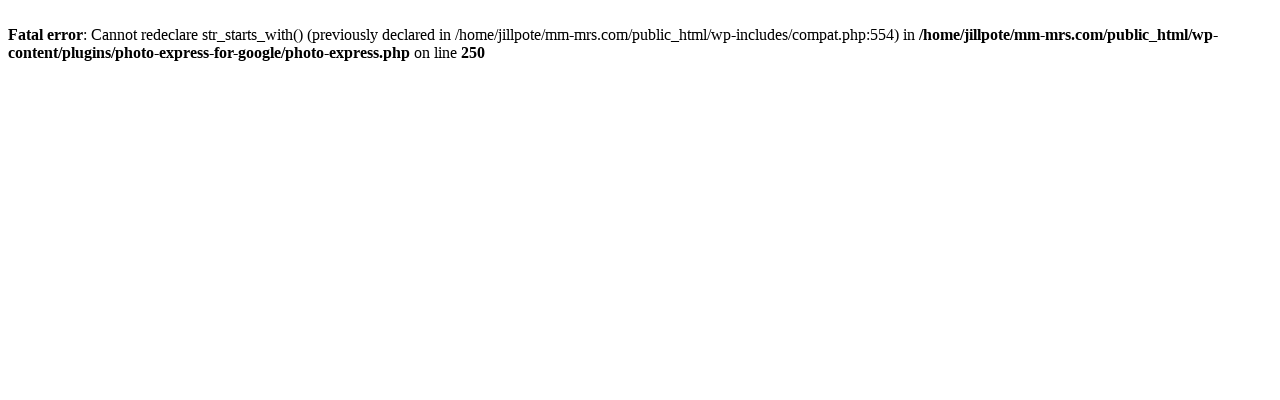

--- FILE ---
content_type: text/html; charset=UTF-8
request_url: https://mm-mrs.com/2019/01/
body_size: 118
content:
<br />
<b>Fatal error</b>:  Cannot redeclare str_starts_with() (previously declared in /home/jillpote/mm-mrs.com/public_html/wp-includes/compat.php:554) in <b>/home/jillpote/mm-mrs.com/public_html/wp-content/plugins/photo-express-for-google/photo-express.php</b> on line <b>250</b><br />
